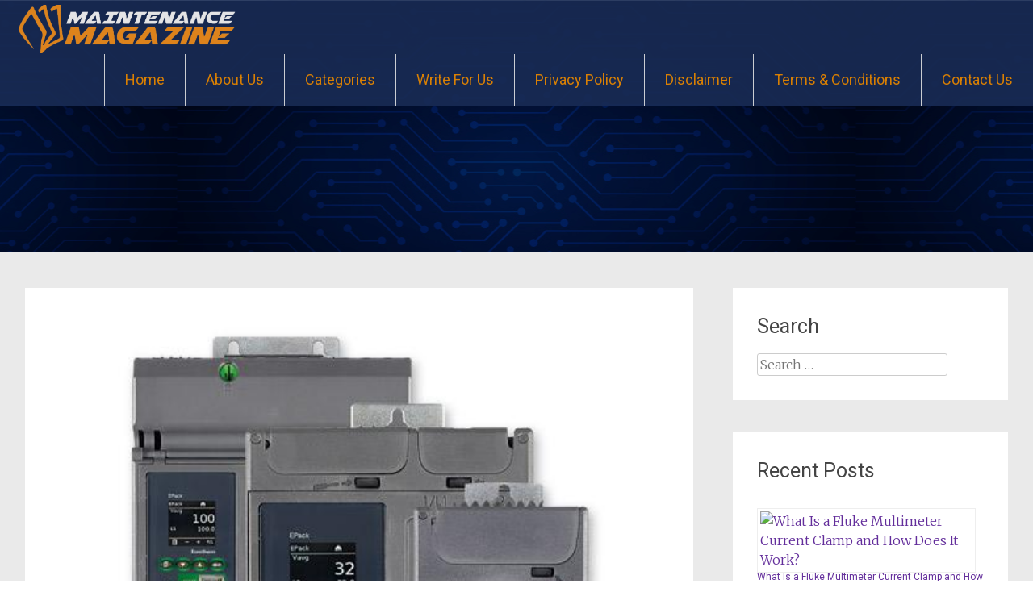

--- FILE ---
content_type: text/html; charset=UTF-8
request_url: https://maintenancemag.com/experience-superior-power-control-with-the-eurotherm-power-controller/
body_size: 17750
content:
<!DOCTYPE html>
<html lang="en-US">

<head>
	<meta name="google-site-verification" content="NgK0gI8C2DR93isOniz_iDrT-tPMeqci3MGmP5n1PRs" />
	<meta charset="UTF-8">
	<meta name="viewport" content="width=device-width, initial-scale=1">
	<link rel="profile" href="https://gmpg.org/xfn/11">
	<meta name='robots' content='index, follow, max-image-preview:large, max-snippet:-1, max-video-preview:-1' />

	<!-- This site is optimized with the Yoast SEO plugin v21.8 - https://yoast.com/wordpress/plugins/seo/ -->
	<title>Experience Superior Power Control with the Eurotherm Power Controller - Maintenance Mag</title>
	<link rel="canonical" href="https://maintenancemag.com/experience-superior-power-control-with-the-eurotherm-power-controller/" />
	<meta property="og:locale" content="en_US" />
	<meta property="og:type" content="article" />
	<meta property="og:title" content="Experience Superior Power Control with the Eurotherm Power Controller - Maintenance Mag" />
	<meta property="og:description" content="The Eurotherm Power Controller is a reliable and high-performance solution for power control in industrial applications. With its advanced features and capabilities, it can help improve efficiency and productivity while ensuring precise control of power output. Here are some of the key specifications of this impressive device. Dimensions The Eurotherm Power Controller has a compact [&hellip;]" />
	<meta property="og:url" content="https://maintenancemag.com/experience-superior-power-control-with-the-eurotherm-power-controller/" />
	<meta property="og:site_name" content="Maintenance Mag" />
	<meta property="article:published_time" content="2023-02-22T08:10:04+00:00" />
	<meta property="article:modified_time" content="2023-11-03T07:05:21+00:00" />
	<meta property="og:image" content="https://maintenancemag.com/wp-content/uploads/2023/02/0d16e7f797242977b94d797f2aed228299728910.jpg" />
	<meta property="og:image:width" content="500" />
	<meta property="og:image:height" content="500" />
	<meta property="og:image:type" content="image/jpeg" />
	<meta name="author" content="admin" />
	<meta name="twitter:card" content="summary_large_image" />
	<meta name="twitter:label1" content="Written by" />
	<meta name="twitter:data1" content="admin" />
	<meta name="twitter:label2" content="Est. reading time" />
	<meta name="twitter:data2" content="3 minutes" />
	<script type="application/ld+json" class="yoast-schema-graph">{"@context":"https://schema.org","@graph":[{"@type":"WebPage","@id":"https://maintenancemag.com/experience-superior-power-control-with-the-eurotherm-power-controller/","url":"https://maintenancemag.com/experience-superior-power-control-with-the-eurotherm-power-controller/","name":"Experience Superior Power Control with the Eurotherm Power Controller - Maintenance Mag","isPartOf":{"@id":"https://maintenancemag.com/#website"},"primaryImageOfPage":{"@id":"https://maintenancemag.com/experience-superior-power-control-with-the-eurotherm-power-controller/#primaryimage"},"image":{"@id":"https://maintenancemag.com/experience-superior-power-control-with-the-eurotherm-power-controller/#primaryimage"},"thumbnailUrl":"https://maintenancemag.com/wp-content/uploads/2023/02/0d16e7f797242977b94d797f2aed228299728910.jpg","datePublished":"2023-02-22T08:10:04+00:00","dateModified":"2023-11-03T07:05:21+00:00","author":{"@id":"https://maintenancemag.com/#/schema/person/7af2362f43722a3305c5194326a27146"},"breadcrumb":{"@id":"https://maintenancemag.com/experience-superior-power-control-with-the-eurotherm-power-controller/#breadcrumb"},"inLanguage":"en-US","potentialAction":[{"@type":"ReadAction","target":["https://maintenancemag.com/experience-superior-power-control-with-the-eurotherm-power-controller/"]}]},{"@type":"ImageObject","inLanguage":"en-US","@id":"https://maintenancemag.com/experience-superior-power-control-with-the-eurotherm-power-controller/#primaryimage","url":"https://maintenancemag.com/wp-content/uploads/2023/02/0d16e7f797242977b94d797f2aed228299728910.jpg","contentUrl":"https://maintenancemag.com/wp-content/uploads/2023/02/0d16e7f797242977b94d797f2aed228299728910.jpg","width":500,"height":500},{"@type":"BreadcrumbList","@id":"https://maintenancemag.com/experience-superior-power-control-with-the-eurotherm-power-controller/#breadcrumb","itemListElement":[{"@type":"ListItem","position":1,"name":"Home","item":"https://maintenancemag.com/"},{"@type":"ListItem","position":2,"name":"Experience Superior Power Control with the Eurotherm Power Controller"}]},{"@type":"WebSite","@id":"https://maintenancemag.com/#website","url":"https://maintenancemag.com/","name":"Maintenance Mag","description":"","potentialAction":[{"@type":"SearchAction","target":{"@type":"EntryPoint","urlTemplate":"https://maintenancemag.com/?s={search_term_string}"},"query-input":"required name=search_term_string"}],"inLanguage":"en-US"},{"@type":"Person","@id":"https://maintenancemag.com/#/schema/person/7af2362f43722a3305c5194326a27146","name":"admin","image":{"@type":"ImageObject","inLanguage":"en-US","@id":"https://maintenancemag.com/#/schema/person/image/","url":"https://secure.gravatar.com/avatar/0dd32d6f36638d1a10485a292b6477e1?s=96&d=mm&r=g","contentUrl":"https://secure.gravatar.com/avatar/0dd32d6f36638d1a10485a292b6477e1?s=96&d=mm&r=g","caption":"admin"},"sameAs":["https://maintenancemag.com"],"url":"https://maintenancemag.com/author/admin/"}]}</script>
	<!-- / Yoast SEO plugin. -->


<link rel='dns-prefetch' href='//fonts.googleapis.com' />
<script type="text/javascript">
window._wpemojiSettings = {"baseUrl":"https:\/\/s.w.org\/images\/core\/emoji\/14.0.0\/72x72\/","ext":".png","svgUrl":"https:\/\/s.w.org\/images\/core\/emoji\/14.0.0\/svg\/","svgExt":".svg","source":{"concatemoji":"https:\/\/maintenancemag.com\/wp-includes\/js\/wp-emoji-release.min.js?ver=6.2.2"}};
/*! This file is auto-generated */
!function(e,a,t){var n,r,o,i=a.createElement("canvas"),p=i.getContext&&i.getContext("2d");function s(e,t){p.clearRect(0,0,i.width,i.height),p.fillText(e,0,0);e=i.toDataURL();return p.clearRect(0,0,i.width,i.height),p.fillText(t,0,0),e===i.toDataURL()}function c(e){var t=a.createElement("script");t.src=e,t.defer=t.type="text/javascript",a.getElementsByTagName("head")[0].appendChild(t)}for(o=Array("flag","emoji"),t.supports={everything:!0,everythingExceptFlag:!0},r=0;r<o.length;r++)t.supports[o[r]]=function(e){if(p&&p.fillText)switch(p.textBaseline="top",p.font="600 32px Arial",e){case"flag":return s("\ud83c\udff3\ufe0f\u200d\u26a7\ufe0f","\ud83c\udff3\ufe0f\u200b\u26a7\ufe0f")?!1:!s("\ud83c\uddfa\ud83c\uddf3","\ud83c\uddfa\u200b\ud83c\uddf3")&&!s("\ud83c\udff4\udb40\udc67\udb40\udc62\udb40\udc65\udb40\udc6e\udb40\udc67\udb40\udc7f","\ud83c\udff4\u200b\udb40\udc67\u200b\udb40\udc62\u200b\udb40\udc65\u200b\udb40\udc6e\u200b\udb40\udc67\u200b\udb40\udc7f");case"emoji":return!s("\ud83e\udef1\ud83c\udffb\u200d\ud83e\udef2\ud83c\udfff","\ud83e\udef1\ud83c\udffb\u200b\ud83e\udef2\ud83c\udfff")}return!1}(o[r]),t.supports.everything=t.supports.everything&&t.supports[o[r]],"flag"!==o[r]&&(t.supports.everythingExceptFlag=t.supports.everythingExceptFlag&&t.supports[o[r]]);t.supports.everythingExceptFlag=t.supports.everythingExceptFlag&&!t.supports.flag,t.DOMReady=!1,t.readyCallback=function(){t.DOMReady=!0},t.supports.everything||(n=function(){t.readyCallback()},a.addEventListener?(a.addEventListener("DOMContentLoaded",n,!1),e.addEventListener("load",n,!1)):(e.attachEvent("onload",n),a.attachEvent("onreadystatechange",function(){"complete"===a.readyState&&t.readyCallback()})),(e=t.source||{}).concatemoji?c(e.concatemoji):e.wpemoji&&e.twemoji&&(c(e.twemoji),c(e.wpemoji)))}(window,document,window._wpemojiSettings);
</script>
<style type="text/css">
img.wp-smiley,
img.emoji {
	display: inline !important;
	border: none !important;
	box-shadow: none !important;
	height: 1em !important;
	width: 1em !important;
	margin: 0 0.07em !important;
	vertical-align: -0.1em !important;
	background: none !important;
	padding: 0 !important;
}
</style>
	<link rel='stylesheet' id='wp-block-library-css' href='https://maintenancemag.com/wp-includes/css/dist/block-library/style.min.css?ver=6.2.2' type='text/css' media='all' />
<style id='wp-block-library-theme-inline-css' type='text/css'>
.wp-block-audio figcaption{color:#555;font-size:13px;text-align:center}.is-dark-theme .wp-block-audio figcaption{color:hsla(0,0%,100%,.65)}.wp-block-audio{margin:0 0 1em}.wp-block-code{border:1px solid #ccc;border-radius:4px;font-family:Menlo,Consolas,monaco,monospace;padding:.8em 1em}.wp-block-embed figcaption{color:#555;font-size:13px;text-align:center}.is-dark-theme .wp-block-embed figcaption{color:hsla(0,0%,100%,.65)}.wp-block-embed{margin:0 0 1em}.blocks-gallery-caption{color:#555;font-size:13px;text-align:center}.is-dark-theme .blocks-gallery-caption{color:hsla(0,0%,100%,.65)}.wp-block-image figcaption{color:#555;font-size:13px;text-align:center}.is-dark-theme .wp-block-image figcaption{color:hsla(0,0%,100%,.65)}.wp-block-image{margin:0 0 1em}.wp-block-pullquote{border-bottom:4px solid;border-top:4px solid;color:currentColor;margin-bottom:1.75em}.wp-block-pullquote cite,.wp-block-pullquote footer,.wp-block-pullquote__citation{color:currentColor;font-size:.8125em;font-style:normal;text-transform:uppercase}.wp-block-quote{border-left:.25em solid;margin:0 0 1.75em;padding-left:1em}.wp-block-quote cite,.wp-block-quote footer{color:currentColor;font-size:.8125em;font-style:normal;position:relative}.wp-block-quote.has-text-align-right{border-left:none;border-right:.25em solid;padding-left:0;padding-right:1em}.wp-block-quote.has-text-align-center{border:none;padding-left:0}.wp-block-quote.is-large,.wp-block-quote.is-style-large,.wp-block-quote.is-style-plain{border:none}.wp-block-search .wp-block-search__label{font-weight:700}.wp-block-search__button{border:1px solid #ccc;padding:.375em .625em}:where(.wp-block-group.has-background){padding:1.25em 2.375em}.wp-block-separator.has-css-opacity{opacity:.4}.wp-block-separator{border:none;border-bottom:2px solid;margin-left:auto;margin-right:auto}.wp-block-separator.has-alpha-channel-opacity{opacity:1}.wp-block-separator:not(.is-style-wide):not(.is-style-dots){width:100px}.wp-block-separator.has-background:not(.is-style-dots){border-bottom:none;height:1px}.wp-block-separator.has-background:not(.is-style-wide):not(.is-style-dots){height:2px}.wp-block-table{margin:0 0 1em}.wp-block-table td,.wp-block-table th{word-break:normal}.wp-block-table figcaption{color:#555;font-size:13px;text-align:center}.is-dark-theme .wp-block-table figcaption{color:hsla(0,0%,100%,.65)}.wp-block-video figcaption{color:#555;font-size:13px;text-align:center}.is-dark-theme .wp-block-video figcaption{color:hsla(0,0%,100%,.65)}.wp-block-video{margin:0 0 1em}.wp-block-template-part.has-background{margin-bottom:0;margin-top:0;padding:1.25em 2.375em}
</style>
<link rel='stylesheet' id='classic-theme-styles-css' href='https://maintenancemag.com/wp-includes/css/classic-themes.min.css?ver=6.2.2' type='text/css' media='all' />
<style id='global-styles-inline-css' type='text/css'>
body{--wp--preset--color--black: #000000;--wp--preset--color--cyan-bluish-gray: #abb8c3;--wp--preset--color--white: #ffffff;--wp--preset--color--pale-pink: #f78da7;--wp--preset--color--vivid-red: #cf2e2e;--wp--preset--color--luminous-vivid-orange: #ff6900;--wp--preset--color--luminous-vivid-amber: #fcb900;--wp--preset--color--light-green-cyan: #7bdcb5;--wp--preset--color--vivid-green-cyan: #00d084;--wp--preset--color--pale-cyan-blue: #8ed1fc;--wp--preset--color--vivid-cyan-blue: #0693e3;--wp--preset--color--vivid-purple: #9b51e0;--wp--preset--gradient--vivid-cyan-blue-to-vivid-purple: linear-gradient(135deg,rgba(6,147,227,1) 0%,rgb(155,81,224) 100%);--wp--preset--gradient--light-green-cyan-to-vivid-green-cyan: linear-gradient(135deg,rgb(122,220,180) 0%,rgb(0,208,130) 100%);--wp--preset--gradient--luminous-vivid-amber-to-luminous-vivid-orange: linear-gradient(135deg,rgba(252,185,0,1) 0%,rgba(255,105,0,1) 100%);--wp--preset--gradient--luminous-vivid-orange-to-vivid-red: linear-gradient(135deg,rgba(255,105,0,1) 0%,rgb(207,46,46) 100%);--wp--preset--gradient--very-light-gray-to-cyan-bluish-gray: linear-gradient(135deg,rgb(238,238,238) 0%,rgb(169,184,195) 100%);--wp--preset--gradient--cool-to-warm-spectrum: linear-gradient(135deg,rgb(74,234,220) 0%,rgb(151,120,209) 20%,rgb(207,42,186) 40%,rgb(238,44,130) 60%,rgb(251,105,98) 80%,rgb(254,248,76) 100%);--wp--preset--gradient--blush-light-purple: linear-gradient(135deg,rgb(255,206,236) 0%,rgb(152,150,240) 100%);--wp--preset--gradient--blush-bordeaux: linear-gradient(135deg,rgb(254,205,165) 0%,rgb(254,45,45) 50%,rgb(107,0,62) 100%);--wp--preset--gradient--luminous-dusk: linear-gradient(135deg,rgb(255,203,112) 0%,rgb(199,81,192) 50%,rgb(65,88,208) 100%);--wp--preset--gradient--pale-ocean: linear-gradient(135deg,rgb(255,245,203) 0%,rgb(182,227,212) 50%,rgb(51,167,181) 100%);--wp--preset--gradient--electric-grass: linear-gradient(135deg,rgb(202,248,128) 0%,rgb(113,206,126) 100%);--wp--preset--gradient--midnight: linear-gradient(135deg,rgb(2,3,129) 0%,rgb(40,116,252) 100%);--wp--preset--duotone--dark-grayscale: url('#wp-duotone-dark-grayscale');--wp--preset--duotone--grayscale: url('#wp-duotone-grayscale');--wp--preset--duotone--purple-yellow: url('#wp-duotone-purple-yellow');--wp--preset--duotone--blue-red: url('#wp-duotone-blue-red');--wp--preset--duotone--midnight: url('#wp-duotone-midnight');--wp--preset--duotone--magenta-yellow: url('#wp-duotone-magenta-yellow');--wp--preset--duotone--purple-green: url('#wp-duotone-purple-green');--wp--preset--duotone--blue-orange: url('#wp-duotone-blue-orange');--wp--preset--font-size--small: 13px;--wp--preset--font-size--medium: 20px;--wp--preset--font-size--large: 36px;--wp--preset--font-size--x-large: 42px;--wp--preset--spacing--20: 0.44rem;--wp--preset--spacing--30: 0.67rem;--wp--preset--spacing--40: 1rem;--wp--preset--spacing--50: 1.5rem;--wp--preset--spacing--60: 2.25rem;--wp--preset--spacing--70: 3.38rem;--wp--preset--spacing--80: 5.06rem;--wp--preset--shadow--natural: 6px 6px 9px rgba(0, 0, 0, 0.2);--wp--preset--shadow--deep: 12px 12px 50px rgba(0, 0, 0, 0.4);--wp--preset--shadow--sharp: 6px 6px 0px rgba(0, 0, 0, 0.2);--wp--preset--shadow--outlined: 6px 6px 0px -3px rgba(255, 255, 255, 1), 6px 6px rgba(0, 0, 0, 1);--wp--preset--shadow--crisp: 6px 6px 0px rgba(0, 0, 0, 1);}:where(.is-layout-flex){gap: 0.5em;}body .is-layout-flow > .alignleft{float: left;margin-inline-start: 0;margin-inline-end: 2em;}body .is-layout-flow > .alignright{float: right;margin-inline-start: 2em;margin-inline-end: 0;}body .is-layout-flow > .aligncenter{margin-left: auto !important;margin-right: auto !important;}body .is-layout-constrained > .alignleft{float: left;margin-inline-start: 0;margin-inline-end: 2em;}body .is-layout-constrained > .alignright{float: right;margin-inline-start: 2em;margin-inline-end: 0;}body .is-layout-constrained > .aligncenter{margin-left: auto !important;margin-right: auto !important;}body .is-layout-constrained > :where(:not(.alignleft):not(.alignright):not(.alignfull)){max-width: var(--wp--style--global--content-size);margin-left: auto !important;margin-right: auto !important;}body .is-layout-constrained > .alignwide{max-width: var(--wp--style--global--wide-size);}body .is-layout-flex{display: flex;}body .is-layout-flex{flex-wrap: wrap;align-items: center;}body .is-layout-flex > *{margin: 0;}:where(.wp-block-columns.is-layout-flex){gap: 2em;}.has-black-color{color: var(--wp--preset--color--black) !important;}.has-cyan-bluish-gray-color{color: var(--wp--preset--color--cyan-bluish-gray) !important;}.has-white-color{color: var(--wp--preset--color--white) !important;}.has-pale-pink-color{color: var(--wp--preset--color--pale-pink) !important;}.has-vivid-red-color{color: var(--wp--preset--color--vivid-red) !important;}.has-luminous-vivid-orange-color{color: var(--wp--preset--color--luminous-vivid-orange) !important;}.has-luminous-vivid-amber-color{color: var(--wp--preset--color--luminous-vivid-amber) !important;}.has-light-green-cyan-color{color: var(--wp--preset--color--light-green-cyan) !important;}.has-vivid-green-cyan-color{color: var(--wp--preset--color--vivid-green-cyan) !important;}.has-pale-cyan-blue-color{color: var(--wp--preset--color--pale-cyan-blue) !important;}.has-vivid-cyan-blue-color{color: var(--wp--preset--color--vivid-cyan-blue) !important;}.has-vivid-purple-color{color: var(--wp--preset--color--vivid-purple) !important;}.has-black-background-color{background-color: var(--wp--preset--color--black) !important;}.has-cyan-bluish-gray-background-color{background-color: var(--wp--preset--color--cyan-bluish-gray) !important;}.has-white-background-color{background-color: var(--wp--preset--color--white) !important;}.has-pale-pink-background-color{background-color: var(--wp--preset--color--pale-pink) !important;}.has-vivid-red-background-color{background-color: var(--wp--preset--color--vivid-red) !important;}.has-luminous-vivid-orange-background-color{background-color: var(--wp--preset--color--luminous-vivid-orange) !important;}.has-luminous-vivid-amber-background-color{background-color: var(--wp--preset--color--luminous-vivid-amber) !important;}.has-light-green-cyan-background-color{background-color: var(--wp--preset--color--light-green-cyan) !important;}.has-vivid-green-cyan-background-color{background-color: var(--wp--preset--color--vivid-green-cyan) !important;}.has-pale-cyan-blue-background-color{background-color: var(--wp--preset--color--pale-cyan-blue) !important;}.has-vivid-cyan-blue-background-color{background-color: var(--wp--preset--color--vivid-cyan-blue) !important;}.has-vivid-purple-background-color{background-color: var(--wp--preset--color--vivid-purple) !important;}.has-black-border-color{border-color: var(--wp--preset--color--black) !important;}.has-cyan-bluish-gray-border-color{border-color: var(--wp--preset--color--cyan-bluish-gray) !important;}.has-white-border-color{border-color: var(--wp--preset--color--white) !important;}.has-pale-pink-border-color{border-color: var(--wp--preset--color--pale-pink) !important;}.has-vivid-red-border-color{border-color: var(--wp--preset--color--vivid-red) !important;}.has-luminous-vivid-orange-border-color{border-color: var(--wp--preset--color--luminous-vivid-orange) !important;}.has-luminous-vivid-amber-border-color{border-color: var(--wp--preset--color--luminous-vivid-amber) !important;}.has-light-green-cyan-border-color{border-color: var(--wp--preset--color--light-green-cyan) !important;}.has-vivid-green-cyan-border-color{border-color: var(--wp--preset--color--vivid-green-cyan) !important;}.has-pale-cyan-blue-border-color{border-color: var(--wp--preset--color--pale-cyan-blue) !important;}.has-vivid-cyan-blue-border-color{border-color: var(--wp--preset--color--vivid-cyan-blue) !important;}.has-vivid-purple-border-color{border-color: var(--wp--preset--color--vivid-purple) !important;}.has-vivid-cyan-blue-to-vivid-purple-gradient-background{background: var(--wp--preset--gradient--vivid-cyan-blue-to-vivid-purple) !important;}.has-light-green-cyan-to-vivid-green-cyan-gradient-background{background: var(--wp--preset--gradient--light-green-cyan-to-vivid-green-cyan) !important;}.has-luminous-vivid-amber-to-luminous-vivid-orange-gradient-background{background: var(--wp--preset--gradient--luminous-vivid-amber-to-luminous-vivid-orange) !important;}.has-luminous-vivid-orange-to-vivid-red-gradient-background{background: var(--wp--preset--gradient--luminous-vivid-orange-to-vivid-red) !important;}.has-very-light-gray-to-cyan-bluish-gray-gradient-background{background: var(--wp--preset--gradient--very-light-gray-to-cyan-bluish-gray) !important;}.has-cool-to-warm-spectrum-gradient-background{background: var(--wp--preset--gradient--cool-to-warm-spectrum) !important;}.has-blush-light-purple-gradient-background{background: var(--wp--preset--gradient--blush-light-purple) !important;}.has-blush-bordeaux-gradient-background{background: var(--wp--preset--gradient--blush-bordeaux) !important;}.has-luminous-dusk-gradient-background{background: var(--wp--preset--gradient--luminous-dusk) !important;}.has-pale-ocean-gradient-background{background: var(--wp--preset--gradient--pale-ocean) !important;}.has-electric-grass-gradient-background{background: var(--wp--preset--gradient--electric-grass) !important;}.has-midnight-gradient-background{background: var(--wp--preset--gradient--midnight) !important;}.has-small-font-size{font-size: var(--wp--preset--font-size--small) !important;}.has-medium-font-size{font-size: var(--wp--preset--font-size--medium) !important;}.has-large-font-size{font-size: var(--wp--preset--font-size--large) !important;}.has-x-large-font-size{font-size: var(--wp--preset--font-size--x-large) !important;}
.wp-block-navigation a:where(:not(.wp-element-button)){color: inherit;}
:where(.wp-block-columns.is-layout-flex){gap: 2em;}
.wp-block-pullquote{font-size: 1.5em;line-height: 1.6;}
</style>
<link rel='stylesheet' id='everest-forms-general-css' href='https://maintenancemag.com/wp-content/plugins/everest-forms/assets/css/everest-forms.css?ver=2.0.9' type='text/css' media='all' />
<link rel='stylesheet' id='radiate-style-css' href='https://maintenancemag.com/wp-content/themes/radiate/style.css?ver=6.2.2' type='text/css' media='all' />
<link rel='stylesheet' id='radiate-google-fonts-css' href='//fonts.googleapis.com/css?family=Roboto%7CMerriweather%3A400%2C300&#038;display=swap&#038;ver=6.2.2' type='text/css' media='all' />
<link rel='stylesheet' id='radiate-genericons-css' href='https://maintenancemag.com/wp-content/themes/radiate/genericons/genericons.css?ver=3.3.1' type='text/css' media='all' />
<script type='text/javascript' src='https://maintenancemag.com/wp-includes/js/jquery/jquery.min.js?ver=3.6.4' id='jquery-core-js'></script>
<script type='text/javascript' src='https://maintenancemag.com/wp-includes/js/jquery/jquery-migrate.min.js?ver=3.4.0' id='jquery-migrate-js'></script>
<!--[if lte IE 8]>
<script type='text/javascript' src='https://maintenancemag.com/wp-content/themes/radiate/js/html5shiv.js?ver=3.7.3' id='html5shiv-js'></script>
<![endif]-->
<link rel="https://api.w.org/" href="https://maintenancemag.com/wp-json/" /><link rel="alternate" type="application/json" href="https://maintenancemag.com/wp-json/wp/v2/posts/1187" /><link rel="EditURI" type="application/rsd+xml" title="RSD" href="https://maintenancemag.com/xmlrpc.php?rsd" />
<link rel="wlwmanifest" type="application/wlwmanifest+xml" href="https://maintenancemag.com/wp-includes/wlwmanifest.xml" />
<meta name="generator" content="WordPress 6.2.2" />
<meta name="generator" content="Everest Forms 2.0.9" />
<link rel='shortlink' href='https://maintenancemag.com/?p=1187' />
<link rel="alternate" type="application/json+oembed" href="https://maintenancemag.com/wp-json/oembed/1.0/embed?url=https%3A%2F%2Fmaintenancemag.com%2Fexperience-superior-power-control-with-the-eurotherm-power-controller%2F" />
<link rel="alternate" type="text/xml+oembed" href="https://maintenancemag.com/wp-json/oembed/1.0/embed?url=https%3A%2F%2Fmaintenancemag.com%2Fexperience-superior-power-control-with-the-eurotherm-power-controller%2F&#038;format=xml" />
<meta name="google-site-verification" content="87R96g7XPufuvP7UmG4OI8Zir3ZjVKKHx1UhmGntk8U" /><link rel="pingback" href="https://maintenancemag.com/xmlrpc.php"><link rel="icon" href="https://maintenancemag.com/wp-content/uploads/2022/12/MAINTENANCE-MAGAZINE-favicon-45x45.png" sizes="32x32" />
<link rel="icon" href="https://maintenancemag.com/wp-content/uploads/2022/12/MAINTENANCE-MAGAZINE-favicon.png" sizes="192x192" />
<link rel="apple-touch-icon" href="https://maintenancemag.com/wp-content/uploads/2022/12/MAINTENANCE-MAGAZINE-favicon.png" />
<meta name="msapplication-TileImage" content="https://maintenancemag.com/wp-content/uploads/2022/12/MAINTENANCE-MAGAZINE-favicon.png" />
		<style type="text/css" id="custom-header-css">
			#parallax-bg {
			background-image: url('https://maintenancemag.com/wp-content/uploads/2022/12/footer_bg.jpg'); background-repeat: repeat-x; background-position: center top; background-attachment: scroll;			}

			#masthead {
				margin-bottom: 312px;
			}

			@media only screen and (max-width: 600px) {
				#masthead {
					margin-bottom: 244px;
				}
			}
		</style>
			<style type="text/css" id="custom-background-css">
			body.custom-background {
				background: none !important;
			}

			#content {
			background-color: #EAEAEA;			}
		</style>
	<style id="wpforms-css-vars-root">
				:root {
					--wpforms-field-border-radius: 3px;
--wpforms-field-background-color: #ffffff;
--wpforms-field-border-color: rgba( 0, 0, 0, 0.25 );
--wpforms-field-text-color: rgba( 0, 0, 0, 0.7 );
--wpforms-label-color: rgba( 0, 0, 0, 0.85 );
--wpforms-label-sublabel-color: rgba( 0, 0, 0, 0.55 );
--wpforms-label-error-color: #d63637;
--wpforms-button-border-radius: 3px;
--wpforms-button-background-color: #066aab;
--wpforms-button-text-color: #ffffff;
--wpforms-page-break-color: #066aab;
--wpforms-field-size-input-height: 43px;
--wpforms-field-size-input-spacing: 15px;
--wpforms-field-size-font-size: 16px;
--wpforms-field-size-line-height: 19px;
--wpforms-field-size-padding-h: 14px;
--wpforms-field-size-checkbox-size: 16px;
--wpforms-field-size-sublabel-spacing: 5px;
--wpforms-field-size-icon-size: 1;
--wpforms-label-size-font-size: 16px;
--wpforms-label-size-line-height: 19px;
--wpforms-label-size-sublabel-font-size: 14px;
--wpforms-label-size-sublabel-line-height: 17px;
--wpforms-button-size-font-size: 17px;
--wpforms-button-size-height: 41px;
--wpforms-button-size-padding-h: 15px;
--wpforms-button-size-margin-top: 10px;

				}
			</style>	<!-- Google tag (gtag.js) -->
	<script async src="https://www.googletagmanager.com/gtag/js?id=G-Q25JQB2X3P"></script>
	<script>
		window.dataLayer = window.dataLayer || [];

		function gtag() {
			dataLayer.push(arguments);
		}
		gtag('js', new Date());

		gtag('config', 'G-Q25JQB2X3P');
	</script>
</head>

<body class="post-template-default single single-post postid-1187 single-format-standard wp-embed-responsive everest-forms-no-js">

	<svg xmlns="http://www.w3.org/2000/svg" viewBox="0 0 0 0" width="0" height="0" focusable="false" role="none" style="visibility: hidden; position: absolute; left: -9999px; overflow: hidden;" ><defs><filter id="wp-duotone-dark-grayscale"><feColorMatrix color-interpolation-filters="sRGB" type="matrix" values=" .299 .587 .114 0 0 .299 .587 .114 0 0 .299 .587 .114 0 0 .299 .587 .114 0 0 " /><feComponentTransfer color-interpolation-filters="sRGB" ><feFuncR type="table" tableValues="0 0.49803921568627" /><feFuncG type="table" tableValues="0 0.49803921568627" /><feFuncB type="table" tableValues="0 0.49803921568627" /><feFuncA type="table" tableValues="1 1" /></feComponentTransfer><feComposite in2="SourceGraphic" operator="in" /></filter></defs></svg><svg xmlns="http://www.w3.org/2000/svg" viewBox="0 0 0 0" width="0" height="0" focusable="false" role="none" style="visibility: hidden; position: absolute; left: -9999px; overflow: hidden;" ><defs><filter id="wp-duotone-grayscale"><feColorMatrix color-interpolation-filters="sRGB" type="matrix" values=" .299 .587 .114 0 0 .299 .587 .114 0 0 .299 .587 .114 0 0 .299 .587 .114 0 0 " /><feComponentTransfer color-interpolation-filters="sRGB" ><feFuncR type="table" tableValues="0 1" /><feFuncG type="table" tableValues="0 1" /><feFuncB type="table" tableValues="0 1" /><feFuncA type="table" tableValues="1 1" /></feComponentTransfer><feComposite in2="SourceGraphic" operator="in" /></filter></defs></svg><svg xmlns="http://www.w3.org/2000/svg" viewBox="0 0 0 0" width="0" height="0" focusable="false" role="none" style="visibility: hidden; position: absolute; left: -9999px; overflow: hidden;" ><defs><filter id="wp-duotone-purple-yellow"><feColorMatrix color-interpolation-filters="sRGB" type="matrix" values=" .299 .587 .114 0 0 .299 .587 .114 0 0 .299 .587 .114 0 0 .299 .587 .114 0 0 " /><feComponentTransfer color-interpolation-filters="sRGB" ><feFuncR type="table" tableValues="0.54901960784314 0.98823529411765" /><feFuncG type="table" tableValues="0 1" /><feFuncB type="table" tableValues="0.71764705882353 0.25490196078431" /><feFuncA type="table" tableValues="1 1" /></feComponentTransfer><feComposite in2="SourceGraphic" operator="in" /></filter></defs></svg><svg xmlns="http://www.w3.org/2000/svg" viewBox="0 0 0 0" width="0" height="0" focusable="false" role="none" style="visibility: hidden; position: absolute; left: -9999px; overflow: hidden;" ><defs><filter id="wp-duotone-blue-red"><feColorMatrix color-interpolation-filters="sRGB" type="matrix" values=" .299 .587 .114 0 0 .299 .587 .114 0 0 .299 .587 .114 0 0 .299 .587 .114 0 0 " /><feComponentTransfer color-interpolation-filters="sRGB" ><feFuncR type="table" tableValues="0 1" /><feFuncG type="table" tableValues="0 0.27843137254902" /><feFuncB type="table" tableValues="0.5921568627451 0.27843137254902" /><feFuncA type="table" tableValues="1 1" /></feComponentTransfer><feComposite in2="SourceGraphic" operator="in" /></filter></defs></svg><svg xmlns="http://www.w3.org/2000/svg" viewBox="0 0 0 0" width="0" height="0" focusable="false" role="none" style="visibility: hidden; position: absolute; left: -9999px; overflow: hidden;" ><defs><filter id="wp-duotone-midnight"><feColorMatrix color-interpolation-filters="sRGB" type="matrix" values=" .299 .587 .114 0 0 .299 .587 .114 0 0 .299 .587 .114 0 0 .299 .587 .114 0 0 " /><feComponentTransfer color-interpolation-filters="sRGB" ><feFuncR type="table" tableValues="0 0" /><feFuncG type="table" tableValues="0 0.64705882352941" /><feFuncB type="table" tableValues="0 1" /><feFuncA type="table" tableValues="1 1" /></feComponentTransfer><feComposite in2="SourceGraphic" operator="in" /></filter></defs></svg><svg xmlns="http://www.w3.org/2000/svg" viewBox="0 0 0 0" width="0" height="0" focusable="false" role="none" style="visibility: hidden; position: absolute; left: -9999px; overflow: hidden;" ><defs><filter id="wp-duotone-magenta-yellow"><feColorMatrix color-interpolation-filters="sRGB" type="matrix" values=" .299 .587 .114 0 0 .299 .587 .114 0 0 .299 .587 .114 0 0 .299 .587 .114 0 0 " /><feComponentTransfer color-interpolation-filters="sRGB" ><feFuncR type="table" tableValues="0.78039215686275 1" /><feFuncG type="table" tableValues="0 0.94901960784314" /><feFuncB type="table" tableValues="0.35294117647059 0.47058823529412" /><feFuncA type="table" tableValues="1 1" /></feComponentTransfer><feComposite in2="SourceGraphic" operator="in" /></filter></defs></svg><svg xmlns="http://www.w3.org/2000/svg" viewBox="0 0 0 0" width="0" height="0" focusable="false" role="none" style="visibility: hidden; position: absolute; left: -9999px; overflow: hidden;" ><defs><filter id="wp-duotone-purple-green"><feColorMatrix color-interpolation-filters="sRGB" type="matrix" values=" .299 .587 .114 0 0 .299 .587 .114 0 0 .299 .587 .114 0 0 .299 .587 .114 0 0 " /><feComponentTransfer color-interpolation-filters="sRGB" ><feFuncR type="table" tableValues="0.65098039215686 0.40392156862745" /><feFuncG type="table" tableValues="0 1" /><feFuncB type="table" tableValues="0.44705882352941 0.4" /><feFuncA type="table" tableValues="1 1" /></feComponentTransfer><feComposite in2="SourceGraphic" operator="in" /></filter></defs></svg><svg xmlns="http://www.w3.org/2000/svg" viewBox="0 0 0 0" width="0" height="0" focusable="false" role="none" style="visibility: hidden; position: absolute; left: -9999px; overflow: hidden;" ><defs><filter id="wp-duotone-blue-orange"><feColorMatrix color-interpolation-filters="sRGB" type="matrix" values=" .299 .587 .114 0 0 .299 .587 .114 0 0 .299 .587 .114 0 0 .299 .587 .114 0 0 " /><feComponentTransfer color-interpolation-filters="sRGB" ><feFuncR type="table" tableValues="0.098039215686275 1" /><feFuncG type="table" tableValues="0 0.66274509803922" /><feFuncB type="table" tableValues="0.84705882352941 0.41960784313725" /><feFuncA type="table" tableValues="1 1" /></feComponentTransfer><feComposite in2="SourceGraphic" operator="in" /></filter></defs></svg>
	<div id="parallax-bg">
			</div>
	<div id="page" class="hfeed site">
		<a class="skip-link screen-reader-text" href="#content">Skip to content</a>

				<header id="masthead" class="site-header" role="banner">
			<div class="header-wrap clearfix">
				<div class="site-branding">
											<a href="https://www.maintenancemag.com/"><img src="https://maintenancemag.com/wp-content/uploads/2022/12/MAINTENANCE-MAGAZINE-01-removebg-preview.png" /></a>
														</div>

				
				<nav id="site-navigation" class="main-navigation" role="navigation">
					<h4 class="menu-toggle"></h4>

					<div class="menu-primary-container"><ul id="menu-main" class="clearfix "><li id="menu-item-654" class="menu-item menu-item-type-custom menu-item-object-custom menu-item-home menu-item-654"><a href="https://maintenancemag.com/">Home</a></li>
<li id="menu-item-289" class="menu-item menu-item-type-post_type menu-item-object-page menu-item-289"><a href="https://maintenancemag.com/about-us/">About Us</a></li>
<li id="menu-item-1063" class="menu-item menu-item-type-custom menu-item-object-custom menu-item-has-children menu-item-1063"><a href="#">Categories</a>
<ul class="sub-menu">
	<li id="menu-item-1064" class="menu-item menu-item-type-taxonomy menu-item-object-category current-post-ancestor current-menu-parent current-post-parent menu-item-1064"><a href="https://maintenancemag.com/category/electronic-products/">Electronic Products</a></li>
	<li id="menu-item-1066" class="menu-item menu-item-type-taxonomy menu-item-object-category menu-item-1066"><a href="https://maintenancemag.com/category/technology/">Technology</a></li>
	<li id="menu-item-1067" class="menu-item menu-item-type-taxonomy menu-item-object-category menu-item-1067"><a href="https://maintenancemag.com/category/tools/">Tools</a></li>
	<li id="menu-item-1065" class="menu-item menu-item-type-taxonomy menu-item-object-category menu-item-1065"><a href="https://maintenancemag.com/category/internet-of-things-and-internet-news/">IoT &amp; Internet NEWS</a></li>
</ul>
</li>
<li id="menu-item-1614" class="menu-item menu-item-type-post_type menu-item-object-page menu-item-1614"><a href="https://maintenancemag.com/write-for-us/">Write For Us</a></li>
<li id="menu-item-338" class="menu-item menu-item-type-post_type menu-item-object-page menu-item-338"><a href="https://maintenancemag.com/privacy-policy/">Privacy Policy</a></li>
<li id="menu-item-290" class="menu-item menu-item-type-post_type menu-item-object-page menu-item-290"><a href="https://maintenancemag.com/disclaimer/">Disclaimer</a></li>
<li id="menu-item-291" class="menu-item menu-item-type-post_type menu-item-object-page menu-item-291"><a href="https://maintenancemag.com/terms-conditions/">Terms &#038; Conditions</a></li>
<li id="menu-item-265" class="menu-item menu-item-type-post_type menu-item-object-page menu-item-265"><a href="https://maintenancemag.com/contact-us/">Contact Us</a></li>
</ul></div>				</nav><!-- #site-navigation -->
			</div><!-- .inner-wrap header-wrap -->
		</header><!-- #masthead -->

		<div id="content" class="site-content">
			<div class="inner-wrap clearfix">
	<div id="primary" class="content-area">
		<main id="main" class="site-main" role="main">
		
					
<article id="post-1187" class="post-1187 post type-post status-publish format-standard has-post-thumbnail hentry category-electronic-products tag-electrical-engineering tag-electrical-installation tag-electricals tag-electronic-components tag-electronic-components-uk tag-electronics tag-enrgtech tag-maintenancemag">
	<header class="entry-header ">
		<img width="500" height="500" src="https://maintenancemag.com/wp-content/uploads/2023/02/0d16e7f797242977b94d797f2aed228299728910.jpg" class="attachment-post-thumbnail size-post-thumbnail wp-post-image" alt="" decoding="async" srcset="https://maintenancemag.com/wp-content/uploads/2023/02/0d16e7f797242977b94d797f2aed228299728910.jpg 500w, https://maintenancemag.com/wp-content/uploads/2023/02/0d16e7f797242977b94d797f2aed228299728910-300x300.jpg 300w, https://maintenancemag.com/wp-content/uploads/2023/02/0d16e7f797242977b94d797f2aed228299728910-150x150.jpg 150w, https://maintenancemag.com/wp-content/uploads/2023/02/0d16e7f797242977b94d797f2aed228299728910-45x45.jpg 45w" sizes="(max-width: 500px) 100vw, 500px" />		<h1 class="entry-title">Experience Superior Power Control with the Eurotherm Power Controller</h1>

		<div class="entry-meta">
			<span class="posted-on"><a href="https://maintenancemag.com/experience-superior-power-control-with-the-eurotherm-power-controller/" rel="bookmark"><time class="entry-date published" datetime="2023-02-22T08:10:04+00:00">February 22, 2023</time><time class="updated" datetime="2023-11-03T07:05:21+00:00">November 3, 2023</time></a></span><span class="byline"><span class="author vcard"><a class="url fn n" href="https://maintenancemag.com/author/admin/">admin</a></span></span>		</div><!-- .entry-meta -->
	</header><!-- .entry-header -->

	<div class="entry-content">
		
<p>The Eurotherm Power Controller is a reliable and high-performance solution for power control in industrial applications. With its advanced features and capabilities, it can help improve efficiency and productivity while ensuring precise control of power output. Here are some of the key specifications of this impressive device.</p>



<h2 class="wp-block-heading">Dimensions</h2>



<p>The <a href="https://www.enrgtech.co.uk/product/temperature-controllers/ET24132659/EPACK-1PH-32A-500V-V2CL-TCP-HSP" target="_blank" rel="noreferrer noopener">Eurotherm Power Controller</a> has a compact size that measures 229.5 x 117 x 192mm, making it easy to integrate into a wide range of industrial setups. Its small form factor ensures it can fit into tight spaces while still delivering the performance needed to manage power control tasks.</p>



<h2 class="wp-block-heading">Relay</h2>



<p>This power controller features a relay output, which is an important feature for industrial applications that require high power outputs. The relay allows for accurate and reliable control of power output, making it ideal for use in a wide range of industrial applications.</p>



<h2 class="wp-block-heading">Supply Voltage</h2>



<p>The Eurotherm Power Controller is designed to work with a supply voltage of 500 V in 1 phase. This high supply voltage ensures that the power controller can handle high-power applications with ease, delivering reliable and accurate control over the power output.</p>



<h2 class="wp-block-heading">Current Rating</h2>



<p>The Eurotherm Power Controller has a maximum current rating of 25A, which allows it to handle high-current applications with ease. This high current rating makes it an ideal solution for industrial applications that require precise control over high-power output.</p>



<h2 class="wp-block-heading">Control Method</h2>



<p>This power controller employs a proportional control method, which is a highly effective method for controlling power output in industrial applications. The proportional control method allows for precise control of power output based on the process requirements, ensuring that the output is optimized for efficiency and accuracy.</p>



<h2 class="wp-block-heading">Control Range</h2>



<p>The Eurotherm Power Controller has a control range of 0-100% output, which allows for precise control over the power output. The control range can be adjusted to suit the specific requirements of the industrial process, ensuring that the power output is always optimized for efficiency and accuracy.</p>



<h2 class="wp-block-heading">Accuracy</h2>



<p>This power controller boasts exceptional accuracy, with a setpoint resolution of 0.1%. This high level of accuracy ensures that the power output is always precisely controlled, which is essential for maintaining consistent process results.</p>



<h2 class="wp-block-heading">Display</h2>



<p>The Eurotherm Power Controller features a user-friendly display that provides real-time feedback on the power output. The display is easy to read and provides clear information on the current power output and the control settings.</p>



<h2 class="wp-block-heading">Interface</h2>



<p>This power controller features a user-friendly interface that makes it easy to set up and operate. The interface includes easy-to-use controls for adjusting the settings, making it easy to configure the power controller to suit the specific requirements of the industrial process.</p>



<h2 class="wp-block-heading">Protection Features</h2>



<p>The Eurotherm Power Controller includes several protection features that help to ensure reliable operation and protect against damage. These features include overcurrent protection, overvoltage protection, and short circuit protection. Additionally, this power controller has a built-in alarm feature that alerts operators if the power output exceeds a predefined limit.</p>



<h2 class="wp-block-heading">Conclusion</h2>



<p>In conclusion, the Eurotherm Power Controller is a highly reliable and efficient solution for power control in industrial applications. Its compact size, advanced control features, and protection mechanisms make it an <a href="https://www.enrgtech.co.uk/">ideal choice</a> for a wide range of industrial setups. The power controller&#8217;s exceptional accuracy and user-friendly interface ensure that it delivers reliable and consistent results, even in demanding environments. If you&#8217;re looking for a high-quality power controller that can help optimize your industrial processes, the Eurotherm Power Controller is definitely worth considering.</p>
			</div><!-- .entry-content -->

	<footer class="entry-meta">
								<span class="cat-links">
				<a href="https://maintenancemag.com/category/electronic-products/" rel="category tag">Electronic Products</a>			</span>
			
						<span class="tags-links">
				<a href="https://maintenancemag.com/tag/electrical-engineering/" rel="tag">Electrical engineering</a>, <a href="https://maintenancemag.com/tag/electrical-installation/" rel="tag">Electrical-Installation</a>, <a href="https://maintenancemag.com/tag/electricals/" rel="tag">Electricals</a>, <a href="https://maintenancemag.com/tag/electronic-components/" rel="tag">Electronic components</a>, <a href="https://maintenancemag.com/tag/electronic-components-uk/" rel="tag">Electronic components UK</a>, <a href="https://maintenancemag.com/tag/electronics/" rel="tag">Electronics</a>, <a href="https://maintenancemag.com/tag/enrgtech/" rel="tag">Enrgtech</a>, <a href="https://maintenancemag.com/tag/maintenancemag/" rel="tag">maintenancemag</a>			</span>
					
		
			</footer><!-- .entry-meta -->
</article><!-- #post-## -->
   			
				<nav class="navigation post-navigation" role="navigation">
		<h3 class="screen-reader-text">Post navigation</h3>
		<div class="nav-links">

			<div class="nav-previous"><a href="https://maintenancemag.com/precise-temperature-control-with-eurotherm-4-input-4-output-relay-temperature-controller/" rel="prev"><span class="meta-nav">&larr;</span> Precise Temperature Control with Eurotherm 4 Input, 4 Output Relay Temperature Controller</a></div>
			<div class="nav-next"><a href="https://maintenancemag.com/high-performance-eurotherm-form-c-relay-output-temperature-controller-for-optimal-temperature-control/" rel="next">High-Performance Eurotherm Form C Relay Output Temperature Controller for Optimal Temperature Control <span class="meta-nav">&rarr;</span></a></div>

		</div><!-- .nav-links -->
	</nav><!-- .navigation -->
	
			
			
		
		</main><!-- #main -->
	</div><!-- #primary -->

	<div id="secondary" class="widget-area" role="complementary">
				<aside id="search-1" class="widget widget_search"><h3 class="widget-title">Search</h3><form role="search" method="get" class="search-form" action="https://maintenancemag.com/">
	<label>
		<span class="screen-reader-text">Search for:</span>
		<input type="search" class="search-field" placeholder="Search &hellip;" value="" name="s">
	</label>
	<input type="submit" class="search-submit" value="Search">
</form>
</aside><aside id="rpwe_widget-2" class="widget rpwe_widget recent-posts-extended"><h3 class="widget-title">Recent Posts</h3><div  class="rpwe-block"><ul class="rpwe-ul"><li class="rpwe-li rpwe-clearfix"><a class="rpwe-img" href="https://maintenancemag.com/what-is-a-fluke-multimeter-current-clamp-and-how-does-it-work/" rel="bookmark"><img class="rpwe-alignleft rpwe-thumb rpwe-default-thumb" src="https://via.placeholder.com/45x45/f0f0f0/ccc" alt="What Is a Fluke Multimeter Current Clamp and How Does It Work?" width="0" height="0"></a><h3 class="rpwe-title"><a href="https://maintenancemag.com/what-is-a-fluke-multimeter-current-clamp-and-how-does-it-work/" target="_self">What Is a Fluke Multimeter Current Clamp and How Does It Work?</a></h3><time class="rpwe-time published" datetime="2026-01-13T10:59:05+00:00">January 13, 2026</time></li><li class="rpwe-li rpwe-clearfix"><a class="rpwe-img" href="https://maintenancemag.com/which-fluke-voltage-indicator-fits-your-safety-routine/" rel="bookmark"><img class="rpwe-alignleft rpwe-thumb rpwe-default-thumb" src="https://via.placeholder.com/45x45/f0f0f0/ccc" alt="Which Fluke Voltage Indicator Fits Your Safety Routine?" width="0" height="0"></a><h3 class="rpwe-title"><a href="https://maintenancemag.com/which-fluke-voltage-indicator-fits-your-safety-routine/" target="_self">Which Fluke Voltage Indicator Fits Your Safety Routine?</a></h3><time class="rpwe-time published" datetime="2026-01-06T10:46:05+00:00">January 6, 2026</time></li><li class="rpwe-li rpwe-clearfix"><a class="rpwe-img" href="https://maintenancemag.com/what-is-a-fluke-energy-monitor-clamp-used-for/" rel="bookmark"><img class="rpwe-alignleft rpwe-thumb rpwe-default-thumb" src="https://via.placeholder.com/45x45/f0f0f0/ccc" alt="What Is a Fluke Energy Monitor Clamp Used For?" width="0" height="0"></a><h3 class="rpwe-title"><a href="https://maintenancemag.com/what-is-a-fluke-energy-monitor-clamp-used-for/" target="_self">What Is a Fluke Energy Monitor Clamp Used For?</a></h3><time class="rpwe-time published" datetime="2025-12-28T11:34:38+00:00">December 28, 2025</time></li><li class="rpwe-li rpwe-clearfix"><a class="rpwe-img" href="https://maintenancemag.com/how-does-fluke-283fc-pv-eur-lcd-multimeter-improve-pv-safety/" rel="bookmark"><img class="rpwe-alignleft rpwe-thumb rpwe-default-thumb" src="https://via.placeholder.com/45x45/f0f0f0/ccc" alt="How Does Fluke 283FC PV EUR LCD Multimeter Improve PV Safety?" width="0" height="0"></a><h3 class="rpwe-title"><a href="https://maintenancemag.com/how-does-fluke-283fc-pv-eur-lcd-multimeter-improve-pv-safety/" target="_self">How Does Fluke 283FC PV EUR LCD Multimeter Improve PV Safety?</a></h3><time class="rpwe-time published" datetime="2025-12-22T10:45:49+00:00">December 22, 2025</time></li><li class="rpwe-li rpwe-clearfix"><a class="rpwe-img" href="https://maintenancemag.com/what-are-the-benefits-of-a-fluke-handheld-digital-thermometer/" rel="bookmark"><img class="rpwe-alignleft rpwe-thumb rpwe-default-thumb" src="https://via.placeholder.com/45x45/f0f0f0/ccc" alt="What Are the Benefits of a Fluke Handheld Digital Thermometer?" width="0" height="0"></a><h3 class="rpwe-title"><a href="https://maintenancemag.com/what-are-the-benefits-of-a-fluke-handheld-digital-thermometer/" target="_self">What Are the Benefits of a Fluke Handheld Digital Thermometer?</a></h3><time class="rpwe-time published" datetime="2025-12-17T10:31:05+00:00">December 17, 2025</time></li><li class="rpwe-li rpwe-clearfix"><a class="rpwe-img" href="https://maintenancemag.com/what-is-an-ultrasonic-leak-detector-and-how-does-it-work/" rel="bookmark"><img class="rpwe-alignleft rpwe-thumb rpwe-default-thumb" src="https://via.placeholder.com/45x45/f0f0f0/ccc" alt="What Is an Ultrasonic Leak Detector and How Does It Work?" width="0" height="0"></a><h3 class="rpwe-title"><a href="https://maintenancemag.com/what-is-an-ultrasonic-leak-detector-and-how-does-it-work/" target="_self">What Is an Ultrasonic Leak Detector and How Does It Work?</a></h3><time class="rpwe-time published" datetime="2025-11-25T10:34:48+00:00">November 25, 2025</time></li><li class="rpwe-li rpwe-clearfix"><a class="rpwe-img" href="https://maintenancemag.com/what-is-an-m25-grey-nylon-locknut-and-why-should-you-use-it/" rel="bookmark"><img class="rpwe-alignleft rpwe-thumb rpwe-default-thumb" src="https://via.placeholder.com/45x45/f0f0f0/ccc" alt="What Is an M25 Grey Nylon Locknut and Why Should You Use It?" width="0" height="0"></a><h3 class="rpwe-title"><a href="https://maintenancemag.com/what-is-an-m25-grey-nylon-locknut-and-why-should-you-use-it/" target="_self">What Is an M25 Grey Nylon Locknut and Why Should You Use It?</a></h3><time class="rpwe-time published" datetime="2025-11-06T12:00:10+00:00">November 6, 2025</time></li><li class="rpwe-li rpwe-clearfix"><a class="rpwe-img" href="https://maintenancemag.com/what-is-an-unswitched-electrical-socket-a-comprehensive-guide/" rel="bookmark"><img class="rpwe-alignleft rpwe-thumb rpwe-default-thumb" src="https://via.placeholder.com/45x45/f0f0f0/ccc" alt="What Is an Unswitched Electrical Socket? A Comprehensive Guide" width="0" height="0"></a><h3 class="rpwe-title"><a href="https://maintenancemag.com/what-is-an-unswitched-electrical-socket-a-comprehensive-guide/" target="_self">What Is an Unswitched Electrical Socket? A Comprehensive Guide</a></h3><time class="rpwe-time published" datetime="2025-11-03T11:45:03+00:00">November 3, 2025</time></li><li class="rpwe-li rpwe-clearfix"><a class="rpwe-img" href="https://maintenancemag.com/why-the-pqae50-d24-s15-t-isolated-dc-dc-converter-is-ideal-for-modern-electronics/" rel="bookmark"><img class="rpwe-alignleft rpwe-thumb rpwe-default-thumb" src="https://via.placeholder.com/45x45/f0f0f0/ccc" alt="Why the PQAE50-D24-S15-T Isolated DC-DC Converter is Ideal for Modern Electronics?" width="0" height="0"></a><h3 class="rpwe-title"><a href="https://maintenancemag.com/why-the-pqae50-d24-s15-t-isolated-dc-dc-converter-is-ideal-for-modern-electronics/" target="_self">Why the PQAE50-D24-S15-T Isolated DC-DC Converter is Ideal for Modern Electronics?</a></h3><time class="rpwe-time published" datetime="2025-10-29T11:09:18+00:00">October 29, 2025</time></li><li class="rpwe-li rpwe-clearfix"><a class="rpwe-img" href="https://maintenancemag.com/vx222ez2ab-solenoid-valve-a-reliable-solution-for-fluid-control-in-electronic-and-industrial-systems/" rel="bookmark"><img class="rpwe-alignleft rpwe-thumb rpwe-default-thumb" src="https://via.placeholder.com/45x45/f0f0f0/ccc" alt="VX222EZ2AB Solenoid Valve: A Reliable Solution for Fluid Control in Electronic and Industrial Systems" width="0" height="0"></a><h3 class="rpwe-title"><a href="https://maintenancemag.com/vx222ez2ab-solenoid-valve-a-reliable-solution-for-fluid-control-in-electronic-and-industrial-systems/" target="_self">VX222EZ2AB Solenoid Valve: A Reliable Solution for Fluid Control in Electronic and Industrial Systems</a></h3><time class="rpwe-time published" datetime="2025-10-24T10:03:12+00:00">October 24, 2025</time></li></ul></div><!-- Generated by http://wordpress.org/plugins/recent-posts-widget-extended/ --></aside><aside id="categories-1" class="widget widget_categories"><h3 class="widget-title">Categories</h3>
			<ul>
					<li class="cat-item cat-item-43"><a href="https://maintenancemag.com/category/electronic-products/">Electronic Products</a>
</li>
	<li class="cat-item cat-item-69"><a href="https://maintenancemag.com/category/switches/">Switches</a>
</li>
	<li class="cat-item cat-item-9"><a href="https://maintenancemag.com/category/technology/">Technology</a>
</li>
	<li class="cat-item cat-item-10"><a href="https://maintenancemag.com/category/tools/">Tools</a>
</li>
	<li class="cat-item cat-item-1"><a href="https://maintenancemag.com/category/uncategorized/">Uncategorized</a>
</li>
			</ul>

			</aside><aside id="mc4wp_form_widget-2" class="widget widget_mc4wp_form_widget"><h3 class="widget-title">Newsletter</h3><script>(function() {
	window.mc4wp = window.mc4wp || {
		listeners: [],
		forms: {
			on: function(evt, cb) {
				window.mc4wp.listeners.push(
					{
						event   : evt,
						callback: cb
					}
				);
			}
		}
	}
})();
</script><!-- Mailchimp for WordPress v4.9.11 - https://wordpress.org/plugins/mailchimp-for-wp/ --><form id="mc4wp-form-1" class="mc4wp-form mc4wp-form-323" method="post" data-id="323" data-name="Newletter" ><div class="mc4wp-form-fields"><span style="color: #192c55; font-size: 20px; font-weight: bold"
  >Subscribe To Us</span
>
<p
  style="border: 1px solid #000; padding: 30px; border-radius: 5px;linear-gradient(145deg, #e6e6e6, #ffffff); box-shadow:20px 20px 60px #d9d9d9,
             -20px -20px 60px #ffffff;"
>
  <label>
    <input
      type="email"
      name="EMAIL"
      placeholder="Your Email"
      required
      style="padding: 10px"
    />
    <input type="submit" value="Sign up" style="padding: 10px" />
  </label>
</p>
</div><label style="display: none !important;">Leave this field empty if you're human: <input type="text" name="_mc4wp_honeypot" value="" tabindex="-1" autocomplete="off" /></label><input type="hidden" name="_mc4wp_timestamp" value="1768858705" /><input type="hidden" name="_mc4wp_form_id" value="323" /><input type="hidden" name="_mc4wp_form_element_id" value="mc4wp-form-1" /><div class="mc4wp-response"></div></form><!-- / Mailchimp for WordPress Plugin --></aside>	</div><!-- #secondary -->

		</div><!-- .inner-wrap -->
	</div><!-- #content -->

	<footer id="colophon" class="site-footer" role="contentinfo">
		<div class="site-info">
 					<div style="width: 45%;float: left;padding-left: 20px;">Copyright © 2024 Maintenance Mag. All rights reserved.</div>
					<div class="social-link-right" style="width: 50%;float: left;text-align: right;padding-right: 20px;">
 					<ul style="display:inline-flex;">
						<li style="padding: 0px 10px;">
							<a href="https://www.facebook.com/EnrgTech-104449413431998" style="color:white;fill:white;">
								<svg class="st-icon" width="20px" height="20px" viewBox="0 0 20 20">
					<path d="M20,10.1c0-5.5-4.5-10-10-10S0,4.5,0,10.1c0,5,3.7,9.1,8.4,9.9v-7H5.9v-2.9h2.5V7.9C8.4,5.4,9.9,4,12.2,4c1.1,0,2.2,0.2,2.2,0.2v2.5h-1.3c-1.2,0-1.6,0.8-1.6,1.6v1.9h2.8L13.9,13h-2.3v7C16.3,19.2,20,15.1,20,10.1z"></path>
				</svg>
							</a>
						</li>
						<li style="padding: 0px 10px;">
							<a href="https://twitter.com/EnrgTechLTD" style="color:white;fill:white;">
								<svg class="st-icon" width="20px" height="20px" viewBox="0 0 20 20">
					<path d="M20,3.8c-0.7,0.3-1.5,0.5-2.4,0.6c0.8-0.5,1.5-1.3,1.8-2.3c-0.8,0.5-1.7,0.8-2.6,1c-0.7-0.8-1.8-1.3-3-1.3c-2.3,0-4.1,1.8-4.1,4.1c0,0.3,0,0.6,0.1,0.9C6.4,6.7,3.4,5.1,1.4,2.6C1,3.2,0.8,3.9,0.8,4.7c0,1.4,0.7,2.7,1.8,3.4C2,8.1,1.4,7.9,0.8,7.6c0,0,0,0,0,0.1c0,2,1.4,3.6,3.3,4c-0.3,0.1-0.7,0.1-1.1,0.1c-0.3,0-0.5,0-0.8-0.1c0.5,1.6,2,2.8,3.8,2.8c-1.4,1.1-3.2,1.8-5.1,1.8c-0.3,0-0.7,0-1-0.1c1.8,1.2,4,1.8,6.3,1.8c7.5,0,11.7-6.3,11.7-11.7c0-0.2,0-0.4,0-0.5C18.8,5.3,19.4,4.6,20,3.8z"></path>
				</svg>
							</a>
						</li>
						<li style="padding: 0px 10px;">
							<a href="https://www.instagram.com/enrgtech/" style="color:white;fill:white;">
								<svg xmlns="http://www.w3.org/2000/svg" width="20" height="20" class="bi bi-instagram" viewBox="0 0 16 16">
  <path d="M8 0C5.829 0 5.556.01 4.703.048 3.85.088 3.269.222 2.76.42a3.917 3.917 0 0 0-1.417.923A3.927 3.927 0 0 0 .42 2.76C.222 3.268.087 3.85.048 4.7.01 5.555 0 5.827 0 8.001c0 2.172.01 2.444.048 3.297.04.852.174 1.433.372 1.942.205.526.478.972.923 1.417.444.445.89.719 1.416.923.51.198 1.09.333 1.942.372C5.555 15.99 5.827 16 8 16s2.444-.01 3.298-.048c.851-.04 1.434-.174 1.943-.372a3.916 3.916 0 0 0 1.416-.923c.445-.445.718-.891.923-1.417.197-.509.332-1.09.372-1.942C15.99 10.445 16 10.173 16 8s-.01-2.445-.048-3.299c-.04-.851-.175-1.433-.372-1.941a3.926 3.926 0 0 0-.923-1.417A3.911 3.911 0 0 0 13.24.42c-.51-.198-1.092-.333-1.943-.372C10.443.01 10.172 0 7.998 0h.003zm-.717 1.442h.718c2.136 0 2.389.007 3.232.046.78.035 1.204.166 1.486.275.373.145.64.319.92.599.28.28.453.546.598.92.11.281.24.705.275 1.485.039.843.047 1.096.047 3.231s-.008 2.389-.047 3.232c-.035.78-.166 1.203-.275 1.485a2.47 2.47 0 0 1-.599.919c-.28.28-.546.453-.92.598-.28.11-.704.24-1.485.276-.843.038-1.096.047-3.232.047s-2.39-.009-3.233-.047c-.78-.036-1.203-.166-1.485-.276a2.478 2.478 0 0 1-.92-.598 2.48 2.48 0 0 1-.6-.92c-.109-.281-.24-.705-.275-1.485-.038-.843-.046-1.096-.046-3.233 0-2.136.008-2.388.046-3.231.036-.78.166-1.204.276-1.486.145-.373.319-.64.599-.92.28-.28.546-.453.92-.598.282-.11.705-.24 1.485-.276.738-.034 1.024-.044 2.515-.045v.002zm4.988 1.328a.96.96 0 1 0 0 1.92.96.96 0 0 0 0-1.92zm-4.27 1.122a4.109 4.109 0 1 0 0 8.217 4.109 4.109 0 0 0 0-8.217zm0 1.441a2.667 2.667 0 1 1 0 5.334 2.667 2.667 0 0 1 0-5.334z"></path>
</svg>
							</a>
						</li>
						<li style="padding: 0px 10px;">
							<a href="https://www.linkedin.com/company/enrgtech/" style="color:white;fill:white;">
								<svg class="st-icon" width="20px" height="20px" viewBox="0 0 20 20">
					<path d="M18.6,0H1.4C0.6,0,0,0.6,0,1.4v17.1C0,19.4,0.6,20,1.4,20h17.1c0.8,0,1.4-0.6,1.4-1.4V1.4C20,0.6,19.4,0,18.6,0z M6,17.1h-3V7.6h3L6,17.1L6,17.1zM4.6,6.3c-1,0-1.7-0.8-1.7-1.7s0.8-1.7,1.7-1.7c0.9,0,1.7,0.8,1.7,1.7C6.3,5.5,5.5,6.3,4.6,6.3z M17.2,17.1h-3v-4.6c0-1.1,0-2.5-1.5-2.5c-1.5,0-1.8,1.2-1.8,2.5v4.7h-3V7.6h2.8v1.3h0c0.4-0.8,1.4-1.5,2.8-1.5c3,0,3.6,2,3.6,4.5V17.1z"></path>
				</svg>
							</a>
						</li>
						<li style="padding: 0px 10px;">
							<a href="https://www.pinterest.co.uk/EnrgTech_25/" style="color:white;fill:white;">
								<svg class="st-icon" width="20px" height="20px" viewBox="0 0 20 20">
					<path d="M10,0C4.5,0,0,4.5,0,10c0,4.1,2.5,7.6,6,9.2c0-0.7,0-1.5,0.2-2.3c0.2-0.8,1.3-5.4,1.3-5.4s-0.3-0.6-0.3-1.6c0-1.5,0.9-2.6,1.9-2.6c0.9,0,1.3,0.7,1.3,1.5c0,0.9-0.6,2.3-0.9,3.5c-0.3,1.1,0.5,1.9,1.6,1.9c1.9,0,3.2-2.4,3.2-5.3c0-2.2-1.5-3.8-4.2-3.8c-3,0-4.9,2.3-4.9,4.8c0,0.9,0.3,1.5,0.7,2C6,12,6.1,12.1,6,12.4c0,0.2-0.2,0.6-0.2,0.8c-0.1,0.3-0.3,0.3-0.5,0.3c-1.4-0.6-2-2.1-2-3.8c0-2.8,2.4-6.2,7.1-6.2c3.8,0,6.3,2.8,6.3,5.7c0,3.9-2.2,6.9-5.4,6.9c-1.1,0-2.1-0.6-2.4-1.2c0,0-0.6,2.3-0.7,2.7c-0.2,0.8-0.6,1.5-1,2.1C8.1,19.9,9,20,10,20c5.5,0,10-4.5,10-10C20,4.5,15.5,0,10,0z"></path>
				</svg>
							</a>
						</li>
						<li style="padding: 0px 10px;">
							<a href="https://youtube.com/channel/UCjQyCkmvvJySGlzVI3Wjc9g" style="color:white;fill:white;">
								<svg class="st-icon" width="20" height="20" viewBox="0 0 20 20">
					<path d="M15,0H5C2.2,0,0,2.2,0,5v10c0,2.8,2.2,5,5,5h10c2.8,0,5-2.2,5-5V5C20,2.2,17.8,0,15,0z M14.5,10.9l-6.8,3.8c-0.1,0.1-0.3,0.1-0.5,0.1c-0.5,0-1-0.4-1-1l0,0V6.2c0-0.5,0.4-1,1-1c0.2,0,0.3,0,0.5,0.1l6.8,3.8c0.5,0.3,0.7,0.8,0.4,1.3C14.8,10.6,14.6,10.8,14.5,10.9z"></path>
				</svg>
							</a>
						</li>
						<li style="padding: 0px 10px;">
							<a href="https://www.enrgtech.co.uk/" style="color:white;fill:white;">
								<img src="https://www.enrgtech.co.uk/images/favicon.ico" style="width:20px;bottom:0px;">
							</a>
						</li>
					</ul>
				</div>
				</div>
		
		</div>
	</footer><!-- #colophon -->
   <a href="#masthead" id="scroll-up"><span class="genericon genericon-collapse"></span></a>
</div><!-- #page -->

<script>(function() {function maybePrefixUrlField () {
  const value = this.value.trim()
  if (value !== '' && value.indexOf('http') !== 0) {
    this.value = 'http://' + value
  }
}

const urlFields = document.querySelectorAll('.mc4wp-form input[type="url"]')
for (let j = 0; j < urlFields.length; j++) {
  urlFields[j].addEventListener('blur', maybePrefixUrlField)
}
})();</script>	<script type="text/javascript">
		var c = document.body.className;
		c = c.replace( /everest-forms-no-js/, 'everest-forms-js' );
		document.body.className = c;
	</script>
	<link rel='stylesheet' id='rpwe-style-css' href='https://maintenancemag.com/wp-content/plugins/recent-posts-widget-extended/assets/css/rpwe-frontend.css?ver=2.0.2' type='text/css' media='all' />
<script type='text/javascript' src='https://maintenancemag.com/wp-content/themes/radiate/js/navigation.js?ver=20120206' id='radiate-navigation-js'></script>
<script type='text/javascript' src='https://maintenancemag.com/wp-content/themes/radiate/js/skip-link-focus-fix.js?ver=20130115' id='radiate-skip-link-focus-fix-js'></script>
<script type='text/javascript' id='radiate-custom-js-js-extra'>
/* <![CDATA[ */
var radiateScriptParam = {"radiate_image_link":"https:\/\/maintenancemag.com\/wp-content\/uploads\/2022\/12\/footer_bg.jpg"};
/* ]]> */
</script>
<script type='text/javascript' src='https://maintenancemag.com/wp-content/themes/radiate/js/custom.js?ver=6.2.2' id='radiate-custom-js-js'></script>
<script type='text/javascript' defer src='https://maintenancemag.com/wp-content/plugins/mailchimp-for-wp/assets/js/forms.js?ver=4.9.11' id='mc4wp-forms-api-js'></script>

</body>
</html>
